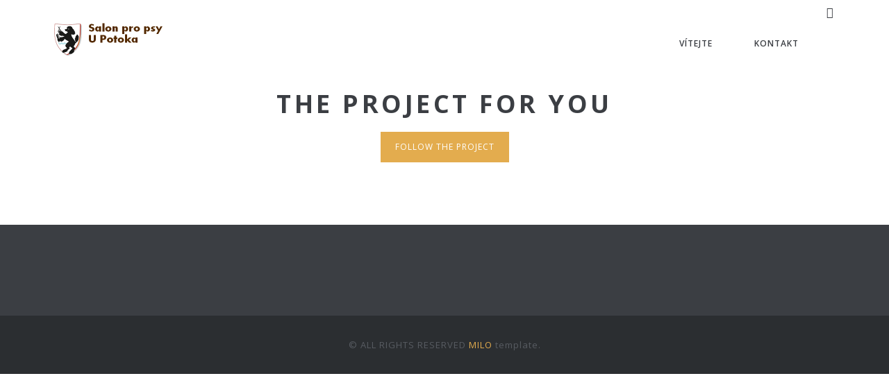

--- FILE ---
content_type: text/html; charset=UTF-8
request_url: https://psisalonupotoka.cz/ff-portfolio/jezevcik-2/
body_size: 5730
content:
<!DOCTYPE html>
<html lang="cs">
<head>
    <meta charset="UTF-8">
    <meta http-equiv="X-UA-Compatible" content="IE=edge">
    <meta name="viewport" content="width=device-width, maximum-scale=1, initial-scale=1, user-scalable=0">
    <title>Jezevčík &#8211; Salon U Potoka</title>
<meta name='robots' content='max-image-preview:large' />
<script type="text/javascript">
var ajaxurl = "https://psisalonupotoka.cz/wp-admin/admin-ajax.php";
var ff_template_url = "https://psisalonupotoka.cz/wp-content/themes/milo";
</script>
<link rel='dns-prefetch' href='//fonts.googleapis.com' />
<link rel='dns-prefetch' href='//s.w.org' />
<link rel="alternate" type="application/rss+xml" title="Salon U Potoka &raquo; RSS zdroj" href="https://psisalonupotoka.cz/feed/" />
<link rel="alternate" type="application/rss+xml" title="Salon U Potoka &raquo; RSS komentářů" href="https://psisalonupotoka.cz/comments/feed/" />
<script type="text/javascript">
window._wpemojiSettings = {"baseUrl":"https:\/\/s.w.org\/images\/core\/emoji\/13.1.0\/72x72\/","ext":".png","svgUrl":"https:\/\/s.w.org\/images\/core\/emoji\/13.1.0\/svg\/","svgExt":".svg","source":{"concatemoji":"https:\/\/psisalonupotoka.cz\/wp-includes\/js\/wp-emoji-release.min.js?ver=5.9.12"}};
/*! This file is auto-generated */
!function(e,a,t){var n,r,o,i=a.createElement("canvas"),p=i.getContext&&i.getContext("2d");function s(e,t){var a=String.fromCharCode;p.clearRect(0,0,i.width,i.height),p.fillText(a.apply(this,e),0,0);e=i.toDataURL();return p.clearRect(0,0,i.width,i.height),p.fillText(a.apply(this,t),0,0),e===i.toDataURL()}function c(e){var t=a.createElement("script");t.src=e,t.defer=t.type="text/javascript",a.getElementsByTagName("head")[0].appendChild(t)}for(o=Array("flag","emoji"),t.supports={everything:!0,everythingExceptFlag:!0},r=0;r<o.length;r++)t.supports[o[r]]=function(e){if(!p||!p.fillText)return!1;switch(p.textBaseline="top",p.font="600 32px Arial",e){case"flag":return s([127987,65039,8205,9895,65039],[127987,65039,8203,9895,65039])?!1:!s([55356,56826,55356,56819],[55356,56826,8203,55356,56819])&&!s([55356,57332,56128,56423,56128,56418,56128,56421,56128,56430,56128,56423,56128,56447],[55356,57332,8203,56128,56423,8203,56128,56418,8203,56128,56421,8203,56128,56430,8203,56128,56423,8203,56128,56447]);case"emoji":return!s([10084,65039,8205,55357,56613],[10084,65039,8203,55357,56613])}return!1}(o[r]),t.supports.everything=t.supports.everything&&t.supports[o[r]],"flag"!==o[r]&&(t.supports.everythingExceptFlag=t.supports.everythingExceptFlag&&t.supports[o[r]]);t.supports.everythingExceptFlag=t.supports.everythingExceptFlag&&!t.supports.flag,t.DOMReady=!1,t.readyCallback=function(){t.DOMReady=!0},t.supports.everything||(n=function(){t.readyCallback()},a.addEventListener?(a.addEventListener("DOMContentLoaded",n,!1),e.addEventListener("load",n,!1)):(e.attachEvent("onload",n),a.attachEvent("onreadystatechange",function(){"complete"===a.readyState&&t.readyCallback()})),(n=t.source||{}).concatemoji?c(n.concatemoji):n.wpemoji&&n.twemoji&&(c(n.twemoji),c(n.wpemoji)))}(window,document,window._wpemojiSettings);
</script>
<style type="text/css">
img.wp-smiley,
img.emoji {
	display: inline !important;
	border: none !important;
	box-shadow: none !important;
	height: 1em !important;
	width: 1em !important;
	margin: 0 0.07em !important;
	vertical-align: -0.1em !important;
	background: none !important;
	padding: 0 !important;
}
</style>
	<link rel='stylesheet' id='ff-minified-style-0-css'  href='https://psisalonupotoka.cz/wp-content/uploads/freshframework/assetsmin/d0a1d53473ebf010725b874e68bde9a4.css' type='text/css' media='all' />
<style id='global-styles-inline-css' type='text/css'>
body{--wp--preset--color--black: #000000;--wp--preset--color--cyan-bluish-gray: #abb8c3;--wp--preset--color--white: #ffffff;--wp--preset--color--pale-pink: #f78da7;--wp--preset--color--vivid-red: #cf2e2e;--wp--preset--color--luminous-vivid-orange: #ff6900;--wp--preset--color--luminous-vivid-amber: #fcb900;--wp--preset--color--light-green-cyan: #7bdcb5;--wp--preset--color--vivid-green-cyan: #00d084;--wp--preset--color--pale-cyan-blue: #8ed1fc;--wp--preset--color--vivid-cyan-blue: #0693e3;--wp--preset--color--vivid-purple: #9b51e0;--wp--preset--gradient--vivid-cyan-blue-to-vivid-purple: linear-gradient(135deg,rgba(6,147,227,1) 0%,rgb(155,81,224) 100%);--wp--preset--gradient--light-green-cyan-to-vivid-green-cyan: linear-gradient(135deg,rgb(122,220,180) 0%,rgb(0,208,130) 100%);--wp--preset--gradient--luminous-vivid-amber-to-luminous-vivid-orange: linear-gradient(135deg,rgba(252,185,0,1) 0%,rgba(255,105,0,1) 100%);--wp--preset--gradient--luminous-vivid-orange-to-vivid-red: linear-gradient(135deg,rgba(255,105,0,1) 0%,rgb(207,46,46) 100%);--wp--preset--gradient--very-light-gray-to-cyan-bluish-gray: linear-gradient(135deg,rgb(238,238,238) 0%,rgb(169,184,195) 100%);--wp--preset--gradient--cool-to-warm-spectrum: linear-gradient(135deg,rgb(74,234,220) 0%,rgb(151,120,209) 20%,rgb(207,42,186) 40%,rgb(238,44,130) 60%,rgb(251,105,98) 80%,rgb(254,248,76) 100%);--wp--preset--gradient--blush-light-purple: linear-gradient(135deg,rgb(255,206,236) 0%,rgb(152,150,240) 100%);--wp--preset--gradient--blush-bordeaux: linear-gradient(135deg,rgb(254,205,165) 0%,rgb(254,45,45) 50%,rgb(107,0,62) 100%);--wp--preset--gradient--luminous-dusk: linear-gradient(135deg,rgb(255,203,112) 0%,rgb(199,81,192) 50%,rgb(65,88,208) 100%);--wp--preset--gradient--pale-ocean: linear-gradient(135deg,rgb(255,245,203) 0%,rgb(182,227,212) 50%,rgb(51,167,181) 100%);--wp--preset--gradient--electric-grass: linear-gradient(135deg,rgb(202,248,128) 0%,rgb(113,206,126) 100%);--wp--preset--gradient--midnight: linear-gradient(135deg,rgb(2,3,129) 0%,rgb(40,116,252) 100%);--wp--preset--duotone--dark-grayscale: url('#wp-duotone-dark-grayscale');--wp--preset--duotone--grayscale: url('#wp-duotone-grayscale');--wp--preset--duotone--purple-yellow: url('#wp-duotone-purple-yellow');--wp--preset--duotone--blue-red: url('#wp-duotone-blue-red');--wp--preset--duotone--midnight: url('#wp-duotone-midnight');--wp--preset--duotone--magenta-yellow: url('#wp-duotone-magenta-yellow');--wp--preset--duotone--purple-green: url('#wp-duotone-purple-green');--wp--preset--duotone--blue-orange: url('#wp-duotone-blue-orange');--wp--preset--font-size--small: 13px;--wp--preset--font-size--medium: 20px;--wp--preset--font-size--large: 36px;--wp--preset--font-size--x-large: 42px;}.has-black-color{color: var(--wp--preset--color--black) !important;}.has-cyan-bluish-gray-color{color: var(--wp--preset--color--cyan-bluish-gray) !important;}.has-white-color{color: var(--wp--preset--color--white) !important;}.has-pale-pink-color{color: var(--wp--preset--color--pale-pink) !important;}.has-vivid-red-color{color: var(--wp--preset--color--vivid-red) !important;}.has-luminous-vivid-orange-color{color: var(--wp--preset--color--luminous-vivid-orange) !important;}.has-luminous-vivid-amber-color{color: var(--wp--preset--color--luminous-vivid-amber) !important;}.has-light-green-cyan-color{color: var(--wp--preset--color--light-green-cyan) !important;}.has-vivid-green-cyan-color{color: var(--wp--preset--color--vivid-green-cyan) !important;}.has-pale-cyan-blue-color{color: var(--wp--preset--color--pale-cyan-blue) !important;}.has-vivid-cyan-blue-color{color: var(--wp--preset--color--vivid-cyan-blue) !important;}.has-vivid-purple-color{color: var(--wp--preset--color--vivid-purple) !important;}.has-black-background-color{background-color: var(--wp--preset--color--black) !important;}.has-cyan-bluish-gray-background-color{background-color: var(--wp--preset--color--cyan-bluish-gray) !important;}.has-white-background-color{background-color: var(--wp--preset--color--white) !important;}.has-pale-pink-background-color{background-color: var(--wp--preset--color--pale-pink) !important;}.has-vivid-red-background-color{background-color: var(--wp--preset--color--vivid-red) !important;}.has-luminous-vivid-orange-background-color{background-color: var(--wp--preset--color--luminous-vivid-orange) !important;}.has-luminous-vivid-amber-background-color{background-color: var(--wp--preset--color--luminous-vivid-amber) !important;}.has-light-green-cyan-background-color{background-color: var(--wp--preset--color--light-green-cyan) !important;}.has-vivid-green-cyan-background-color{background-color: var(--wp--preset--color--vivid-green-cyan) !important;}.has-pale-cyan-blue-background-color{background-color: var(--wp--preset--color--pale-cyan-blue) !important;}.has-vivid-cyan-blue-background-color{background-color: var(--wp--preset--color--vivid-cyan-blue) !important;}.has-vivid-purple-background-color{background-color: var(--wp--preset--color--vivid-purple) !important;}.has-black-border-color{border-color: var(--wp--preset--color--black) !important;}.has-cyan-bluish-gray-border-color{border-color: var(--wp--preset--color--cyan-bluish-gray) !important;}.has-white-border-color{border-color: var(--wp--preset--color--white) !important;}.has-pale-pink-border-color{border-color: var(--wp--preset--color--pale-pink) !important;}.has-vivid-red-border-color{border-color: var(--wp--preset--color--vivid-red) !important;}.has-luminous-vivid-orange-border-color{border-color: var(--wp--preset--color--luminous-vivid-orange) !important;}.has-luminous-vivid-amber-border-color{border-color: var(--wp--preset--color--luminous-vivid-amber) !important;}.has-light-green-cyan-border-color{border-color: var(--wp--preset--color--light-green-cyan) !important;}.has-vivid-green-cyan-border-color{border-color: var(--wp--preset--color--vivid-green-cyan) !important;}.has-pale-cyan-blue-border-color{border-color: var(--wp--preset--color--pale-cyan-blue) !important;}.has-vivid-cyan-blue-border-color{border-color: var(--wp--preset--color--vivid-cyan-blue) !important;}.has-vivid-purple-border-color{border-color: var(--wp--preset--color--vivid-purple) !important;}.has-vivid-cyan-blue-to-vivid-purple-gradient-background{background: var(--wp--preset--gradient--vivid-cyan-blue-to-vivid-purple) !important;}.has-light-green-cyan-to-vivid-green-cyan-gradient-background{background: var(--wp--preset--gradient--light-green-cyan-to-vivid-green-cyan) !important;}.has-luminous-vivid-amber-to-luminous-vivid-orange-gradient-background{background: var(--wp--preset--gradient--luminous-vivid-amber-to-luminous-vivid-orange) !important;}.has-luminous-vivid-orange-to-vivid-red-gradient-background{background: var(--wp--preset--gradient--luminous-vivid-orange-to-vivid-red) !important;}.has-very-light-gray-to-cyan-bluish-gray-gradient-background{background: var(--wp--preset--gradient--very-light-gray-to-cyan-bluish-gray) !important;}.has-cool-to-warm-spectrum-gradient-background{background: var(--wp--preset--gradient--cool-to-warm-spectrum) !important;}.has-blush-light-purple-gradient-background{background: var(--wp--preset--gradient--blush-light-purple) !important;}.has-blush-bordeaux-gradient-background{background: var(--wp--preset--gradient--blush-bordeaux) !important;}.has-luminous-dusk-gradient-background{background: var(--wp--preset--gradient--luminous-dusk) !important;}.has-pale-ocean-gradient-background{background: var(--wp--preset--gradient--pale-ocean) !important;}.has-electric-grass-gradient-background{background: var(--wp--preset--gradient--electric-grass) !important;}.has-midnight-gradient-background{background: var(--wp--preset--gradient--midnight) !important;}.has-small-font-size{font-size: var(--wp--preset--font-size--small) !important;}.has-medium-font-size{font-size: var(--wp--preset--font-size--medium) !important;}.has-large-font-size{font-size: var(--wp--preset--font-size--large) !important;}.has-x-large-font-size{font-size: var(--wp--preset--font-size--x-large) !important;}
</style>
<link rel='stylesheet' id='ff-minified-style-1-css'  href='https://psisalonupotoka.cz/wp-content/uploads/freshframework/assetsmin/afe02380167acfaa79b22a5359975a78.css' type='text/css' media='all' />
<style id='ff-minified-style-1-inline-css' type='text/css'>
.tp-caption a{color:#ff7302;text-shadow:none;-webkit-transition:all 0.2s ease-out;-moz-transition:all 0.2s ease-out;-o-transition:all 0.2s ease-out;-ms-transition:all 0.2s ease-out}.tp-caption a:hover{color:#ffa902}
</style>
<link rel='stylesheet' id='ff-google-font-css'  href='http://fonts.googleapis.com/css?family=Open+Sans%3A400%2C300%2C300italic%2C400italic%2C600%2C600italic%2C700%2C700italic%2C800%2C800italic&#038;ver=5.9.12' type='text/css' media='all' />
<link rel='stylesheet' id='ff-minified-style-2-css'  href='https://psisalonupotoka.cz/wp-content/uploads/freshframework/assetsmin/6e76d143e79597ae35b449b1aecc0554.css' type='text/css' media='all' />
<style id='ff-minified-style-2-inline-css' type='text/css'>
html, body{font-family: 'Open Sans', Helvetica, Arial, sans-serif; }
h1, h2, h3, h4, h5, h6{font-family: 'Open Sans', Helvetica, Arial, sans-serif; }
button, input, select, textarea{font-family: 'Open Sans', Helvetica, Arial, sans-serif; }
code, kbd, pre, samp{font-family: 'Courier New', Courier, monospace, monospace; }

</style>
<link rel='stylesheet' id='google-font-open-sans-css'  href='//fonts.googleapis.com/css?family=Open+Sans%3A300%2C400%2C600%2C700%2C300italic%2C400italic%2C600italic%2C700italic&#038;subset=latin%2Clatin-ext&#038;ver=5.9.12' type='text/css' media='all' />
<link rel='stylesheet' id='ff-minified-style-3-css'  href='https://psisalonupotoka.cz/wp-content/uploads/freshframework/assetsmin/0738e95482931d97b01724b35f69aee9.css' type='text/css' media='all' />
<script type='text/javascript' src='https://psisalonupotoka.cz/wp-content/uploads/freshframework/assetsmin/a74f4ad8100af10255dfaf14c7d514de.js' id='ff-minified-script-0-js'></script>
<script type='text/javascript' src='https://psisalonupotoka.cz/wp-content/plugins/revslider/rs-plugin/js/jquery.themepunch.tools.min.js?ver=4.6.93' id='tp-tools-js'></script>
<script type='text/javascript' src='https://psisalonupotoka.cz/wp-content/plugins/revslider/rs-plugin/js/jquery.themepunch.revolution.min.js?ver=4.6.93' id='revmin-js'></script>
<link rel="https://api.w.org/" href="https://psisalonupotoka.cz/wp-json/" /><link rel="EditURI" type="application/rsd+xml" title="RSD" href="https://psisalonupotoka.cz/xmlrpc.php?rsd" />
<link rel="wlwmanifest" type="application/wlwmanifest+xml" href="https://psisalonupotoka.cz/wp-includes/wlwmanifest.xml" /> 
<meta name="generator" content="WordPress 5.9.12" />
<link rel="canonical" href="https://psisalonupotoka.cz/ff-portfolio/jezevcik-2/" />
<link rel='shortlink' href='https://psisalonupotoka.cz/?p=101' />
<link rel="alternate" type="application/json+oembed" href="https://psisalonupotoka.cz/wp-json/oembed/1.0/embed?url=https%3A%2F%2Fpsisalonupotoka.cz%2Fff-portfolio%2Fjezevcik-2%2F" />
<link rel="alternate" type="text/xml+oembed" href="https://psisalonupotoka.cz/wp-json/oembed/1.0/embed?url=https%3A%2F%2Fpsisalonupotoka.cz%2Fff-portfolio%2Fjezevcik-2%2F&#038;format=xml" />
		<script type="text/javascript">
			jQuery(document).ready(function() {
				// CUSTOM AJAX CONTENT LOADING FUNCTION
				var ajaxRevslider = function(obj) {
				
					// obj.type : Post Type
					// obj.id : ID of Content to Load
					// obj.aspectratio : The Aspect Ratio of the Container / Media
					// obj.selector : The Container Selector where the Content of Ajax will be injected. It is done via the Essential Grid on Return of Content
					
					var content = "";

					data = {};
					
					data.action = 'revslider_ajax_call_front';
					data.client_action = 'get_slider_html';
					data.token = '127f1fe411';
					data.type = obj.type;
					data.id = obj.id;
					data.aspectratio = obj.aspectratio;
					
					// SYNC AJAX REQUEST
					jQuery.ajax({
						type:"post",
						url:"https://psisalonupotoka.cz/wp-admin/admin-ajax.php",
						dataType: 'json',
						data:data,
						async:false,
						success: function(ret, textStatus, XMLHttpRequest) {
							if(ret.success == true)
								content = ret.data;								
						},
						error: function(e) {
							console.log(e);
						}
					});
					
					 // FIRST RETURN THE CONTENT WHEN IT IS LOADED !!
					 return content;						 
				};
				
				// CUSTOM AJAX FUNCTION TO REMOVE THE SLIDER
				var ajaxRemoveRevslider = function(obj) {
					return jQuery(obj.selector+" .rev_slider").revkill();
				};

				// EXTEND THE AJAX CONTENT LOADING TYPES WITH TYPE AND FUNCTION
				var extendessential = setInterval(function() {
					if (jQuery.fn.tpessential != undefined) {
						clearInterval(extendessential);
						if(typeof(jQuery.fn.tpessential.defaults) !== 'undefined') {
							jQuery.fn.tpessential.defaults.ajaxTypes.push({type:"revslider",func:ajaxRevslider,killfunc:ajaxRemoveRevslider,openAnimationSpeed:0.3});   
							// type:  Name of the Post to load via Ajax into the Essential Grid Ajax Container
							// func: the Function Name which is Called once the Item with the Post Type has been clicked
							// killfunc: function to kill in case the Ajax Window going to be removed (before Remove function !
							// openAnimationSpeed: how quick the Ajax Content window should be animated (default is 0.3)
						}
					}
				},30);
			});
		</script>
		<style type="text/css">.recentcomments a{display:inline !important;padding:0 !important;margin:0 !important;}</style><meta name="generator" content="Powered by Visual Composer - drag and drop page builder for WordPress."/>
<!--[if IE 8]><link rel="stylesheet" type="text/css" href="https://psisalonupotoka.cz/wp-content/plugins/js_composer/assets/css/vc-ie8.css" media="screen"><![endif]--><style type="text/css">
.blog-article{
    margin-left: 10px;
    margin-right:10px;
}
</style><style type="text/css">
.social-media a i{
    color: #e3ac4e;
    font-size: 40px;
}


.social-media a i:hover{
    color: #bca480;
    font-size: 40px;
}

</style><noscript><style> .wpb_animate_when_almost_visible { opacity: 1; }</style></noscript></head>

<body class="portfolio-template-default single single-portfolio postid-101 wpb-js-composer js-comp-ver-4.5.3 vc_responsive">
	<div id="page-wrapper">
	<!-- HEADER -->
<header>
<div class="container">		<div class="row">
			<div class="col-xs-12">



				<div class="logo-holder">
					<div class="vcenter-wrapper">
						<div class="vcenter">
							<div class="logo-wrapper">
								<a href="https://psisalonupotoka.cz/" rel="home" class="logo">

									
										
										<img
											class="logo-desktop"
											src="http://psisalonupotoka.cz/wp-content/uploads/2016/02/logo8.png"
											alt="Salon U Potoka"
											width="165"
											height="60"
										>
										
									
										
										<img
											class="logo-tablet"
											src="http://psisalonupotoka.cz/wp-content/uploads/2016/02/logo8.png"
											alt="Salon U Potoka"
											width="165"
											height="60"
										>
										
									
										
										<img
											class="logo-phone"
											src="http://psisalonupotoka.cz/wp-content/uploads/2016/02/logo8.png"
											alt="Salon U Potoka"
											width="165"
											height="60"
										>
										
									
								</a>
							</div>
						</div>
					</div>
				</div>

				<div class="mobile-menu-button-holder">
					<div class="vcenter-wrapper">
						<div class="vcenter">
							<a id="mobile-menu-button" href="#"><i class="fa fa-bars"></i></a>
						</div>
					</div>
				</div>



								<div class="search-button-holder">
					<div class="vcenter-wrapper">
						<div class="vcenter">

							<div id="search-container">
								<form id="search-form" name="search-form" method="get" action="https://psisalonupotoka.cz/">
									<fieldset>
										<input type="text" name="s" placeholder="Enter your keyword here and then press enter...">
									</fieldset>
								</form>
							</div>

							<a class="search-button" href="#">
								<span class="triangle"></span>
							</a>
						</div>
					</div>
				</div>
					


				<div class="nav-holder">
					<div class="vcenter-wrapper">
						<div class="vcenter">

							<nav class="clearfix">

			                    <div class="scrollspy-menu">
			                        <ul role="menu" id="menu-menu-1" class="menu clearfix "><li id="menu-item-1490" class="menu-item menu-item-type-post_type menu-item-object-page menu-item-home menu-item-1490"><a title="Vítejte" href="https://psisalonupotoka.cz/" aria-haspopup="true">Vítejte</a></li>
<li id="menu-item-1492" class="menu-item menu-item-type-post_type menu-item-object-page menu-item-1492"><a title="Kontakt" href="https://psisalonupotoka.cz/kontakt/" aria-haspopup="true">Kontakt</a></li>
</ul>			                    </div>
							</nav>
						</div>
					</div>
				</div>



			</div>
		</div>
    </div></div></div></header>

<div class="ff-section-fullwidth"  ><div class="ff-section-boxed" ><div class="container">
<div class="row">
	<div class="col-sm-12">
		<div class="headline style-3">
			<h1>The project for you</h1><p>
<a href="#" target="_blank" class="btn btn-default">Follow the project</a>
</p>		</div><!-- headline -->
	</div>
</div></div></div></div><div id="footer">
    <div class="container">
        <div class="row">
            <div class="col-sm-3"></div><div class="col-sm-3"></div><div class="col-sm-3"></div><div class="col-sm-3"></div>        </div><!-- row -->
    </div><!-- container -->
</div><!-- footer --><div id="footer-bottom">
    <div class="container">
        <div class="row">
            <div class="col-sm-12">
                <div class="widget widget-text">
                    <p class="last text-center text-uppercase">&copy; All Rights Reserved <span class="text-primary">Milo</span><span class="text-lowercase"> template.</span></p>                </div><!-- widget-text -->
            </div><!-- col -->
        </div><!-- row -->
    </div><!-- container -->
</div>    </div><!-- PAGE-WRAPPER -->

            <!-- GO TOP -->


    

</body>
</html>